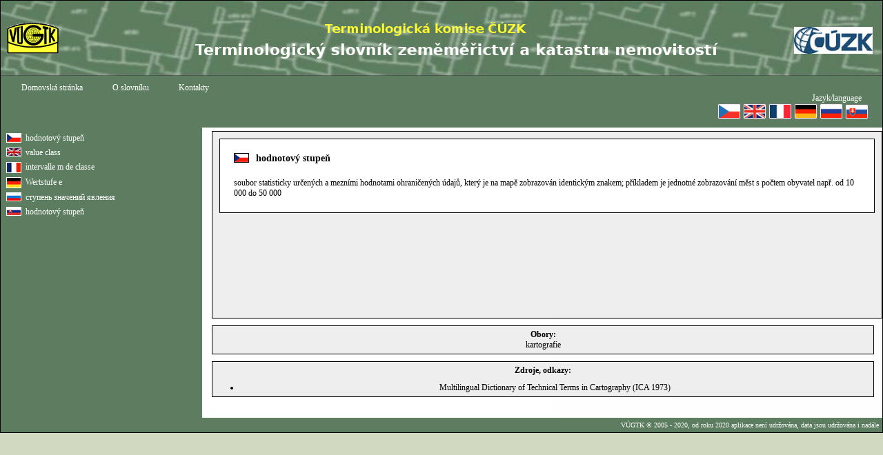

--- FILE ---
content_type: text/html; charset=UTF-8
request_url: https://slovnikcuzk.eu/termin.php?&tid=6957&l=value-class
body_size: 2161
content:
<!DOCTYPE HTML PUBLIC "-//W3C//DTD HTML 4.01 Transitional//EN" "http://www.w3.org/TR/html4/loose.dtd">
<html>
<head>
  <meta http-equiv="content-Language" content="cs">
  <meta http-equiv="content-Type" content="text/html; charset=utf-8">
  <meta name="author" content="Unknown" >
  <meta name="copyright" content="2005-2020, Výzkumný ústav geodetický, topografický a kartografický; 2005-2008 Lukáš Zeman">
  <meta name="robots" content="index, follow">
  <link rel="stylesheet" type="text/css" href="pomocne/style.css">
  <script src="main.js" type="text/javascript"></script>
  <title>Slovník TK ČÚZK</title>
  <meta name="keywords" content="fotogrammetrie a DPZ, geodezie, geografická informace, inženýrská geodezie, kartografie, katastr nemovitostí, mapování, metrologie, přístrojová technika, teorie chyb">
  <meta name="description" content="Terminologický slovník Terminologické komise Českého úřadu zeměměřického a katastrálního"> 
  <link rel="shortcut icon" href="images/slovnik.ico">
</head>

<script language="javascript" type="text/javascript">
function send(form) {form.submit();}
</script>
<!-- Histats.com  START (hidden counter)-->
<script type="text/javascript">document.write(unescape("%3Cscript src=%27http://s10.histats.com/js15.js%27 type=%27text/javascript%27%3E%3C/script%3E"));</script>
<a href="http://www.histats.com" target="_blank" title="stats counter free" ><script  type="text/javascript" >
try {Histats.start(1,2989212,4,0,0,0,"");
Histats.track_hits();} catch(err){};
</script></a>
<noscript><a href="http://www.histats.com" target="_blank"><img  src="http://sstatic1.histats.com/0.gif?2989212&101" alt="stats counter free" border="0"></a></noscript>
<!-- Histats.com  END  -->
<body>
<table cellspacing="0" cellpadding="0" align="center" class="hlavni_tb">
<tr>
	<td class="menu_p">
	<!--<a onmouseover="MM_swapImgRestore();MM_swapImage('uvod','','images/menu/uvod_.gif',1);" onmouseout="MM_swapImgRestore();" 
	href="index.php"><img src="images/hlavicka.png" alt="hlavicka"></a>-->
	<a href="index.php"><img src="images/hlavicka.png" alt="hlavicka"></a>
	</td>
</tr>
<tr>
	<td class="menu_p">
		<div class="menu_jazyk" id="menu_jazyk" >
		
				<div class="menu_ptext" id="menu_p" >
  		<ul class="menu_p">
    	<li><a href="index.php?jazykova_verze=cz" onclick="submit();" title="Domovská stránka">Domovská stránka</a></li>
    	<li><a href="o_slovniku.php?jazykova_verze=cz" onclick="submit(); return false;" title="O slovníku">O slovníku</a></li>
    	<li><a href="kontakty.php?jazykova_verze=cz" onclick="send(verze);" title="Kontakty">Kontakty</a></li>
    	<!--<td><input type="submit" value="sk" name="lang" ></td>-->
    	<div style="text-align: right"><li>Jazyk/language</li></div>
    	</ul>
		</div>
 			<!--<input type="submit" value="cz" name="jazykova_verze" style="color:orange; background-image: url('images/vlajky/cz.jpeg');">
			<input type="submit" value="en" name="jazykova_verze" style="background-image: url('images/vlajky/en.gif');">
			<input type="image" value="en" name="jazykova_verze" src="images/vlajky/en.gif" alt="EN">     	
      	<input type="submit" value="en" name="jazykova_verze" style="color:orange; background-image: url('images/vlajky/en.gif');">
      	<input type="submit" value="fr" name="jazykova_verze" style="color:orange; background-image: url('images/vlajky/fr.gif');">
      	<input type="submit" value="ge" name="jazykova_verze" style="color:orange; background-image: url('images/vlajky/ge.gif');">-->
      <form method="POST">

      	<button type="submit" name="jazykova_verze" value="cz"><img src="images/vlajky/cz.png" alt="Czech"></button>
      	<button type="submit" name="jazykova_verze" value="en"><img src="images/vlajky/en.png" alt="English"></button>
      	<button type="submit" name="jazykova_verze" value="fr"><img src="images/vlajky/fr.png" alt="French"></button>
      	<button type="submit" name="jazykova_verze" value="ge"><img src="images/vlajky/ge.png" alt="German"></button>
      	<button type="submit" name="jazykova_verze" value="ru"><img src="images/vlajky/ru.png" alt="Russian"></button>
			<!--<input type="submit" value="ru" name="jazykova_verze" style="color:orange; background-image: url('images/vlajky/ru.gif');">-->
			<button type="submit" name="jazykova_verze" value="sk"><img src="images/vlajky/sk.png" alt="Slovak"></button>
		</form></div>	
	</td>
</tr>
<tr>
	<td>


<div class="prostredek">
<div class="obory">
	<table cellspacing="0" cellpadding="5">
	 <tr><td><img src="images/vlajky/cz.gif" alt="cz"></td><td>hodnotový stupeň</td></tr>
	 <tr><td><img src="images/vlajky/en.gif" alt="en"></td><td>value class</td></tr>
	 <tr><td><img src="images/vlajky/fr.gif" alt="fr"></td><td>intervalle m de classe</td></tr>
	 <tr><td><img src="images/vlajky/ge.gif" alt="ge"></td><td>Wertstufe e</td></tr>
	 <tr><td><img src="images/vlajky/ru.gif" alt="ru"></td><td>ступень значений явления</td></tr>
	 <tr><td><img src="images/vlajky/sk.gif" alt="sk"></td><td>hodnotový stupeň</td></tr>
  </table>
</div>

<div class="text">
  
  <!--VLAJKY-->
  <div class="vlozeny_ramecek">
						                      
                      
    <table width="100%" cellspacing="0" cellpadding="5" align="center" class="vypisdetail"><tr><td class="termin">
    <img src="images/vlajky/cz.gif" alt="cz"><h1> hodnotový stupeň</h1></td></tr>
    <tr><td>soubor statisticky určených a mezními hodnotami ohraničených údajů,  který je na mapě zobrazován identickým znakem; příkladem je jednotné zobrazování měst s počtem obyvatel např. od 10 000 do 50 000<br /></td></tr></table><br>                  									
	</div>
  <div class="ramecek">
    <b>Obory:</b><p>kartografie  </div>
  
  <!--VOLBY ABECEDY-->
  
  <div class="ramecek">
     <b>Zdroje, odkazy:</b>
									
								<ul><li>Multilingual Dictionary of Technical Terms in Cartography  (ICA 1973)</ul>  </div>
 </div>
</div>
  </td>
  </tr>
  <tr>
    <td class="paticka">
    VÚGTK &copy; 2005 - 2020, od roku 2020 aplikace není udržována, data jsou udržována i nadále
    </td>
  </tr>
</table>
</body>

</html>


